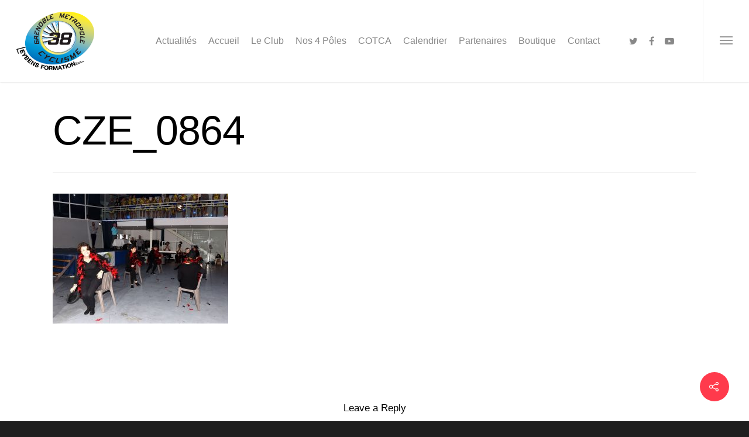

--- FILE ---
content_type: text/plain
request_url: https://www.google-analytics.com/j/collect?v=1&_v=j102&a=1260411433&t=pageview&_s=1&dl=http%3A%2F%2Fgmc38.fr%2Flancement-de-saison-gmc-38-ef-soiree-de-presentation-2017%2Fcze_0864%2F&ul=en-us%40posix&dt=CZE_0864%20-%20GMC38&sr=1280x720&vp=1280x720&_u=IEBAAEABAAAAACAAI~&jid=2144648875&gjid=886252544&cid=989356710.1762157029&tid=UA-70936856-12&_gid=1696174836.1762157029&_r=1&_slc=1&z=1531624809
body_size: -448
content:
2,cG-MPJZR8JHPR